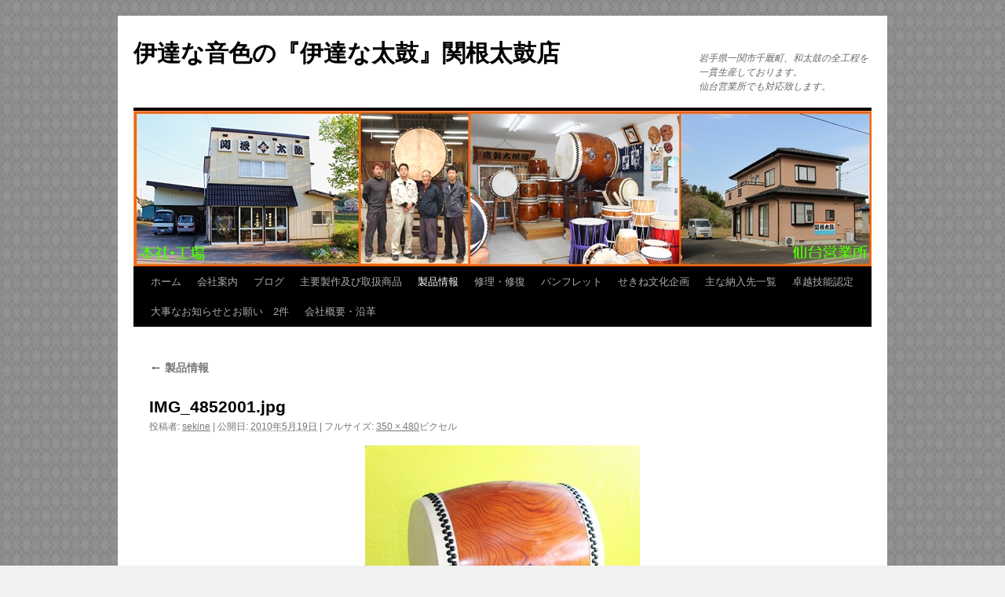

--- FILE ---
content_type: text/html; charset=UTF-8
request_url: https://sekinetaiko.com/product/img_4852001-jpg
body_size: 11665
content:
<!DOCTYPE html>
<html dir="ltr" lang="ja" prefix="og: https://ogp.me/ns#">
<head>
<meta charset="UTF-8" />

<link rel="profile" href="https://gmpg.org/xfn/11" />
<link rel="stylesheet" type="text/css" media="all" href="https://sekinetaiko.com/wp-content/themes/twentyten/style.css?ver=20250415" />
<link rel="pingback" href="https://sekinetaiko.com/xmlrpc.php">

		<!-- All in One SEO 4.8.6.1 - aioseo.com -->
		<title>IMG_4852001.jpg | 伊達な音色の『伊達な太鼓』関根太鼓店</title>
	<meta name="robots" content="max-image-preview:large" />
	<link rel="canonical" href="https://sekinetaiko.com/product/img_4852001-jpg" />
	<meta name="generator" content="All in One SEO (AIOSEO) 4.8.6.1" />
		<meta property="og:locale" content="ja_JP" />
		<meta property="og:site_name" content="伊達な音色の『伊達な太鼓』関根太鼓店 | 岩手県一関市千厩町、和太鼓の全工程を一貫生産しております。　　　　　　　仙台営業所でも対応致します。" />
		<meta property="og:type" content="article" />
		<meta property="og:title" content="IMG_4852001.jpg | 伊達な音色の『伊達な太鼓』関根太鼓店" />
		<meta property="og:url" content="https://sekinetaiko.com/product/img_4852001-jpg" />
		<meta property="article:published_time" content="2010-05-19T06:12:36+00:00" />
		<meta property="article:modified_time" content="2010-05-19T06:12:36+00:00" />
		<meta property="article:publisher" content="https://facebook.com/sekinetaiko" />
		<meta name="twitter:card" content="summary" />
		<meta name="twitter:title" content="IMG_4852001.jpg | 伊達な音色の『伊達な太鼓』関根太鼓店" />
		<script type="application/ld+json" class="aioseo-schema">
			{"@context":"https:\/\/schema.org","@graph":[{"@type":"BreadcrumbList","@id":"https:\/\/sekinetaiko.com\/product\/img_4852001-jpg#breadcrumblist","itemListElement":[{"@type":"ListItem","@id":"https:\/\/sekinetaiko.com#listItem","position":1,"name":"Home","item":"https:\/\/sekinetaiko.com","nextItem":{"@type":"ListItem","@id":"https:\/\/sekinetaiko.com\/product\/img_4852001-jpg#listItem","name":"IMG_4852001.jpg"}},{"@type":"ListItem","@id":"https:\/\/sekinetaiko.com\/product\/img_4852001-jpg#listItem","position":2,"name":"IMG_4852001.jpg","previousItem":{"@type":"ListItem","@id":"https:\/\/sekinetaiko.com#listItem","name":"Home"}}]},{"@type":"ItemPage","@id":"https:\/\/sekinetaiko.com\/product\/img_4852001-jpg#itempage","url":"https:\/\/sekinetaiko.com\/product\/img_4852001-jpg","name":"IMG_4852001.jpg | \u4f0a\u9054\u306a\u97f3\u8272\u306e\u300e\u4f0a\u9054\u306a\u592a\u9f13\u300f\u95a2\u6839\u592a\u9f13\u5e97","inLanguage":"ja","isPartOf":{"@id":"https:\/\/sekinetaiko.com\/#website"},"breadcrumb":{"@id":"https:\/\/sekinetaiko.com\/product\/img_4852001-jpg#breadcrumblist"},"author":{"@id":"https:\/\/sekinetaiko.com\/archives\/author\/sekine#author"},"creator":{"@id":"https:\/\/sekinetaiko.com\/archives\/author\/sekine#author"},"datePublished":"2010-05-19T15:12:36+09:00","dateModified":"2010-05-19T15:12:36+09:00"},{"@type":"Organization","@id":"https:\/\/sekinetaiko.com\/#organization","name":"\u95a2\u6839\u592a\u9f13\u5e97","description":"\u5ca9\u624b\u770c\u4e00\u95a2\u5e02\u5343\u53a9\u753a\u3001\u548c\u592a\u9f13\u306e\u5168\u5de5\u7a0b\u3092\u4e00\u8cab\u751f\u7523\u3057\u3066\u304a\u308a\u307e\u3059\u3002\u3000\u3000\u3000\u3000\u3000\u3000\u3000\u4ed9\u53f0\u55b6\u696d\u6240\u3067\u3082\u5bfe\u5fdc\u81f4\u3057\u307e\u3059\u3002","url":"https:\/\/sekinetaiko.com\/","telephone":"+81191562220","sameAs":["https:\/\/facebook.com\/sekinetaiko"]},{"@type":"Person","@id":"https:\/\/sekinetaiko.com\/archives\/author\/sekine#author","url":"https:\/\/sekinetaiko.com\/archives\/author\/sekine","name":"sekine","image":{"@type":"ImageObject","@id":"https:\/\/sekinetaiko.com\/product\/img_4852001-jpg#authorImage","url":"https:\/\/secure.gravatar.com\/avatar\/488fbc06b55e1e8dc065278056c05a44?s=96&d=mm&r=g","width":96,"height":96,"caption":"sekine"}},{"@type":"WebSite","@id":"https:\/\/sekinetaiko.com\/#website","url":"https:\/\/sekinetaiko.com\/","name":"\u4f0a\u9054\u306a\u97f3\u8272\u306e\u300e\u4f0a\u9054\u306a\u592a\u9f13\u300f\u95a2\u6839\u592a\u9f13\u5e97","description":"\u5ca9\u624b\u770c\u4e00\u95a2\u5e02\u5343\u53a9\u753a\u3001\u548c\u592a\u9f13\u306e\u5168\u5de5\u7a0b\u3092\u4e00\u8cab\u751f\u7523\u3057\u3066\u304a\u308a\u307e\u3059\u3002\u3000\u3000\u3000\u3000\u3000\u3000\u3000\u4ed9\u53f0\u55b6\u696d\u6240\u3067\u3082\u5bfe\u5fdc\u81f4\u3057\u307e\u3059\u3002","inLanguage":"ja","publisher":{"@id":"https:\/\/sekinetaiko.com\/#organization"}}]}
		</script>
		<!-- All in One SEO -->

<link rel="alternate" type="application/rss+xml" title="伊達な音色の『伊達な太鼓』関根太鼓店 &raquo; フィード" href="https://sekinetaiko.com/feed" />
<link rel="alternate" type="application/rss+xml" title="伊達な音色の『伊達な太鼓』関根太鼓店 &raquo; コメントフィード" href="https://sekinetaiko.com/comments/feed" />
<link rel="alternate" type="application/rss+xml" title="伊達な音色の『伊達な太鼓』関根太鼓店 &raquo; IMG_4852001.jpg のコメントのフィード" href="https://sekinetaiko.com/product/img_4852001-jpg/feed" />
		<!-- This site uses the Google Analytics by MonsterInsights plugin v9.11.1 - Using Analytics tracking - https://www.monsterinsights.com/ -->
							<script src="//www.googletagmanager.com/gtag/js?id=G-K83JXYM90L"  data-cfasync="false" data-wpfc-render="false" type="text/javascript" async></script>
			<script data-cfasync="false" data-wpfc-render="false" type="text/javascript">
				var mi_version = '9.11.1';
				var mi_track_user = true;
				var mi_no_track_reason = '';
								var MonsterInsightsDefaultLocations = {"page_location":"https:\/\/sekinetaiko.com\/product\/img_4852001-jpg\/"};
								if ( typeof MonsterInsightsPrivacyGuardFilter === 'function' ) {
					var MonsterInsightsLocations = (typeof MonsterInsightsExcludeQuery === 'object') ? MonsterInsightsPrivacyGuardFilter( MonsterInsightsExcludeQuery ) : MonsterInsightsPrivacyGuardFilter( MonsterInsightsDefaultLocations );
				} else {
					var MonsterInsightsLocations = (typeof MonsterInsightsExcludeQuery === 'object') ? MonsterInsightsExcludeQuery : MonsterInsightsDefaultLocations;
				}

								var disableStrs = [
										'ga-disable-G-K83JXYM90L',
									];

				/* Function to detect opted out users */
				function __gtagTrackerIsOptedOut() {
					for (var index = 0; index < disableStrs.length; index++) {
						if (document.cookie.indexOf(disableStrs[index] + '=true') > -1) {
							return true;
						}
					}

					return false;
				}

				/* Disable tracking if the opt-out cookie exists. */
				if (__gtagTrackerIsOptedOut()) {
					for (var index = 0; index < disableStrs.length; index++) {
						window[disableStrs[index]] = true;
					}
				}

				/* Opt-out function */
				function __gtagTrackerOptout() {
					for (var index = 0; index < disableStrs.length; index++) {
						document.cookie = disableStrs[index] + '=true; expires=Thu, 31 Dec 2099 23:59:59 UTC; path=/';
						window[disableStrs[index]] = true;
					}
				}

				if ('undefined' === typeof gaOptout) {
					function gaOptout() {
						__gtagTrackerOptout();
					}
				}
								window.dataLayer = window.dataLayer || [];

				window.MonsterInsightsDualTracker = {
					helpers: {},
					trackers: {},
				};
				if (mi_track_user) {
					function __gtagDataLayer() {
						dataLayer.push(arguments);
					}

					function __gtagTracker(type, name, parameters) {
						if (!parameters) {
							parameters = {};
						}

						if (parameters.send_to) {
							__gtagDataLayer.apply(null, arguments);
							return;
						}

						if (type === 'event') {
														parameters.send_to = monsterinsights_frontend.v4_id;
							var hookName = name;
							if (typeof parameters['event_category'] !== 'undefined') {
								hookName = parameters['event_category'] + ':' + name;
							}

							if (typeof MonsterInsightsDualTracker.trackers[hookName] !== 'undefined') {
								MonsterInsightsDualTracker.trackers[hookName](parameters);
							} else {
								__gtagDataLayer('event', name, parameters);
							}
							
						} else {
							__gtagDataLayer.apply(null, arguments);
						}
					}

					__gtagTracker('js', new Date());
					__gtagTracker('set', {
						'developer_id.dZGIzZG': true,
											});
					if ( MonsterInsightsLocations.page_location ) {
						__gtagTracker('set', MonsterInsightsLocations);
					}
										__gtagTracker('config', 'G-K83JXYM90L', {"forceSSL":"true"} );
										window.gtag = __gtagTracker;										(function () {
						/* https://developers.google.com/analytics/devguides/collection/analyticsjs/ */
						/* ga and __gaTracker compatibility shim. */
						var noopfn = function () {
							return null;
						};
						var newtracker = function () {
							return new Tracker();
						};
						var Tracker = function () {
							return null;
						};
						var p = Tracker.prototype;
						p.get = noopfn;
						p.set = noopfn;
						p.send = function () {
							var args = Array.prototype.slice.call(arguments);
							args.unshift('send');
							__gaTracker.apply(null, args);
						};
						var __gaTracker = function () {
							var len = arguments.length;
							if (len === 0) {
								return;
							}
							var f = arguments[len - 1];
							if (typeof f !== 'object' || f === null || typeof f.hitCallback !== 'function') {
								if ('send' === arguments[0]) {
									var hitConverted, hitObject = false, action;
									if ('event' === arguments[1]) {
										if ('undefined' !== typeof arguments[3]) {
											hitObject = {
												'eventAction': arguments[3],
												'eventCategory': arguments[2],
												'eventLabel': arguments[4],
												'value': arguments[5] ? arguments[5] : 1,
											}
										}
									}
									if ('pageview' === arguments[1]) {
										if ('undefined' !== typeof arguments[2]) {
											hitObject = {
												'eventAction': 'page_view',
												'page_path': arguments[2],
											}
										}
									}
									if (typeof arguments[2] === 'object') {
										hitObject = arguments[2];
									}
									if (typeof arguments[5] === 'object') {
										Object.assign(hitObject, arguments[5]);
									}
									if ('undefined' !== typeof arguments[1].hitType) {
										hitObject = arguments[1];
										if ('pageview' === hitObject.hitType) {
											hitObject.eventAction = 'page_view';
										}
									}
									if (hitObject) {
										action = 'timing' === arguments[1].hitType ? 'timing_complete' : hitObject.eventAction;
										hitConverted = mapArgs(hitObject);
										__gtagTracker('event', action, hitConverted);
									}
								}
								return;
							}

							function mapArgs(args) {
								var arg, hit = {};
								var gaMap = {
									'eventCategory': 'event_category',
									'eventAction': 'event_action',
									'eventLabel': 'event_label',
									'eventValue': 'event_value',
									'nonInteraction': 'non_interaction',
									'timingCategory': 'event_category',
									'timingVar': 'name',
									'timingValue': 'value',
									'timingLabel': 'event_label',
									'page': 'page_path',
									'location': 'page_location',
									'title': 'page_title',
									'referrer' : 'page_referrer',
								};
								for (arg in args) {
																		if (!(!args.hasOwnProperty(arg) || !gaMap.hasOwnProperty(arg))) {
										hit[gaMap[arg]] = args[arg];
									} else {
										hit[arg] = args[arg];
									}
								}
								return hit;
							}

							try {
								f.hitCallback();
							} catch (ex) {
							}
						};
						__gaTracker.create = newtracker;
						__gaTracker.getByName = newtracker;
						__gaTracker.getAll = function () {
							return [];
						};
						__gaTracker.remove = noopfn;
						__gaTracker.loaded = true;
						window['__gaTracker'] = __gaTracker;
					})();
									} else {
										console.log("");
					(function () {
						function __gtagTracker() {
							return null;
						}

						window['__gtagTracker'] = __gtagTracker;
						window['gtag'] = __gtagTracker;
					})();
									}
			</script>
							<!-- / Google Analytics by MonsterInsights -->
		<script type="text/javascript">
/* <![CDATA[ */
window._wpemojiSettings = {"baseUrl":"https:\/\/s.w.org\/images\/core\/emoji\/14.0.0\/72x72\/","ext":".png","svgUrl":"https:\/\/s.w.org\/images\/core\/emoji\/14.0.0\/svg\/","svgExt":".svg","source":{"concatemoji":"https:\/\/sekinetaiko.com\/wp-includes\/js\/wp-emoji-release.min.js?ver=6.4.7"}};
/*! This file is auto-generated */
!function(i,n){var o,s,e;function c(e){try{var t={supportTests:e,timestamp:(new Date).valueOf()};sessionStorage.setItem(o,JSON.stringify(t))}catch(e){}}function p(e,t,n){e.clearRect(0,0,e.canvas.width,e.canvas.height),e.fillText(t,0,0);var t=new Uint32Array(e.getImageData(0,0,e.canvas.width,e.canvas.height).data),r=(e.clearRect(0,0,e.canvas.width,e.canvas.height),e.fillText(n,0,0),new Uint32Array(e.getImageData(0,0,e.canvas.width,e.canvas.height).data));return t.every(function(e,t){return e===r[t]})}function u(e,t,n){switch(t){case"flag":return n(e,"\ud83c\udff3\ufe0f\u200d\u26a7\ufe0f","\ud83c\udff3\ufe0f\u200b\u26a7\ufe0f")?!1:!n(e,"\ud83c\uddfa\ud83c\uddf3","\ud83c\uddfa\u200b\ud83c\uddf3")&&!n(e,"\ud83c\udff4\udb40\udc67\udb40\udc62\udb40\udc65\udb40\udc6e\udb40\udc67\udb40\udc7f","\ud83c\udff4\u200b\udb40\udc67\u200b\udb40\udc62\u200b\udb40\udc65\u200b\udb40\udc6e\u200b\udb40\udc67\u200b\udb40\udc7f");case"emoji":return!n(e,"\ud83e\udef1\ud83c\udffb\u200d\ud83e\udef2\ud83c\udfff","\ud83e\udef1\ud83c\udffb\u200b\ud83e\udef2\ud83c\udfff")}return!1}function f(e,t,n){var r="undefined"!=typeof WorkerGlobalScope&&self instanceof WorkerGlobalScope?new OffscreenCanvas(300,150):i.createElement("canvas"),a=r.getContext("2d",{willReadFrequently:!0}),o=(a.textBaseline="top",a.font="600 32px Arial",{});return e.forEach(function(e){o[e]=t(a,e,n)}),o}function t(e){var t=i.createElement("script");t.src=e,t.defer=!0,i.head.appendChild(t)}"undefined"!=typeof Promise&&(o="wpEmojiSettingsSupports",s=["flag","emoji"],n.supports={everything:!0,everythingExceptFlag:!0},e=new Promise(function(e){i.addEventListener("DOMContentLoaded",e,{once:!0})}),new Promise(function(t){var n=function(){try{var e=JSON.parse(sessionStorage.getItem(o));if("object"==typeof e&&"number"==typeof e.timestamp&&(new Date).valueOf()<e.timestamp+604800&&"object"==typeof e.supportTests)return e.supportTests}catch(e){}return null}();if(!n){if("undefined"!=typeof Worker&&"undefined"!=typeof OffscreenCanvas&&"undefined"!=typeof URL&&URL.createObjectURL&&"undefined"!=typeof Blob)try{var e="postMessage("+f.toString()+"("+[JSON.stringify(s),u.toString(),p.toString()].join(",")+"));",r=new Blob([e],{type:"text/javascript"}),a=new Worker(URL.createObjectURL(r),{name:"wpTestEmojiSupports"});return void(a.onmessage=function(e){c(n=e.data),a.terminate(),t(n)})}catch(e){}c(n=f(s,u,p))}t(n)}).then(function(e){for(var t in e)n.supports[t]=e[t],n.supports.everything=n.supports.everything&&n.supports[t],"flag"!==t&&(n.supports.everythingExceptFlag=n.supports.everythingExceptFlag&&n.supports[t]);n.supports.everythingExceptFlag=n.supports.everythingExceptFlag&&!n.supports.flag,n.DOMReady=!1,n.readyCallback=function(){n.DOMReady=!0}}).then(function(){return e}).then(function(){var e;n.supports.everything||(n.readyCallback(),(e=n.source||{}).concatemoji?t(e.concatemoji):e.wpemoji&&e.twemoji&&(t(e.twemoji),t(e.wpemoji)))}))}((window,document),window._wpemojiSettings);
/* ]]> */
</script>
<style id='wp-emoji-styles-inline-css' type='text/css'>

	img.wp-smiley, img.emoji {
		display: inline !important;
		border: none !important;
		box-shadow: none !important;
		height: 1em !important;
		width: 1em !important;
		margin: 0 0.07em !important;
		vertical-align: -0.1em !important;
		background: none !important;
		padding: 0 !important;
	}
</style>
<link rel='stylesheet' id='wp-block-library-css' href='https://sekinetaiko.com/wp-includes/css/dist/block-library/style.min.css?ver=6.4.7' type='text/css' media='all' />
<style id='wp-block-library-theme-inline-css' type='text/css'>
.wp-block-audio figcaption{color:#555;font-size:13px;text-align:center}.is-dark-theme .wp-block-audio figcaption{color:hsla(0,0%,100%,.65)}.wp-block-audio{margin:0 0 1em}.wp-block-code{border:1px solid #ccc;border-radius:4px;font-family:Menlo,Consolas,monaco,monospace;padding:.8em 1em}.wp-block-embed figcaption{color:#555;font-size:13px;text-align:center}.is-dark-theme .wp-block-embed figcaption{color:hsla(0,0%,100%,.65)}.wp-block-embed{margin:0 0 1em}.blocks-gallery-caption{color:#555;font-size:13px;text-align:center}.is-dark-theme .blocks-gallery-caption{color:hsla(0,0%,100%,.65)}.wp-block-image figcaption{color:#555;font-size:13px;text-align:center}.is-dark-theme .wp-block-image figcaption{color:hsla(0,0%,100%,.65)}.wp-block-image{margin:0 0 1em}.wp-block-pullquote{border-bottom:4px solid;border-top:4px solid;color:currentColor;margin-bottom:1.75em}.wp-block-pullquote cite,.wp-block-pullquote footer,.wp-block-pullquote__citation{color:currentColor;font-size:.8125em;font-style:normal;text-transform:uppercase}.wp-block-quote{border-left:.25em solid;margin:0 0 1.75em;padding-left:1em}.wp-block-quote cite,.wp-block-quote footer{color:currentColor;font-size:.8125em;font-style:normal;position:relative}.wp-block-quote.has-text-align-right{border-left:none;border-right:.25em solid;padding-left:0;padding-right:1em}.wp-block-quote.has-text-align-center{border:none;padding-left:0}.wp-block-quote.is-large,.wp-block-quote.is-style-large,.wp-block-quote.is-style-plain{border:none}.wp-block-search .wp-block-search__label{font-weight:700}.wp-block-search__button{border:1px solid #ccc;padding:.375em .625em}:where(.wp-block-group.has-background){padding:1.25em 2.375em}.wp-block-separator.has-css-opacity{opacity:.4}.wp-block-separator{border:none;border-bottom:2px solid;margin-left:auto;margin-right:auto}.wp-block-separator.has-alpha-channel-opacity{opacity:1}.wp-block-separator:not(.is-style-wide):not(.is-style-dots){width:100px}.wp-block-separator.has-background:not(.is-style-dots){border-bottom:none;height:1px}.wp-block-separator.has-background:not(.is-style-wide):not(.is-style-dots){height:2px}.wp-block-table{margin:0 0 1em}.wp-block-table td,.wp-block-table th{word-break:normal}.wp-block-table figcaption{color:#555;font-size:13px;text-align:center}.is-dark-theme .wp-block-table figcaption{color:hsla(0,0%,100%,.65)}.wp-block-video figcaption{color:#555;font-size:13px;text-align:center}.is-dark-theme .wp-block-video figcaption{color:hsla(0,0%,100%,.65)}.wp-block-video{margin:0 0 1em}.wp-block-template-part.has-background{margin-bottom:0;margin-top:0;padding:1.25em 2.375em}
</style>
<style id='classic-theme-styles-inline-css' type='text/css'>
/*! This file is auto-generated */
.wp-block-button__link{color:#fff;background-color:#32373c;border-radius:9999px;box-shadow:none;text-decoration:none;padding:calc(.667em + 2px) calc(1.333em + 2px);font-size:1.125em}.wp-block-file__button{background:#32373c;color:#fff;text-decoration:none}
</style>
<style id='global-styles-inline-css' type='text/css'>
body{--wp--preset--color--black: #000;--wp--preset--color--cyan-bluish-gray: #abb8c3;--wp--preset--color--white: #fff;--wp--preset--color--pale-pink: #f78da7;--wp--preset--color--vivid-red: #cf2e2e;--wp--preset--color--luminous-vivid-orange: #ff6900;--wp--preset--color--luminous-vivid-amber: #fcb900;--wp--preset--color--light-green-cyan: #7bdcb5;--wp--preset--color--vivid-green-cyan: #00d084;--wp--preset--color--pale-cyan-blue: #8ed1fc;--wp--preset--color--vivid-cyan-blue: #0693e3;--wp--preset--color--vivid-purple: #9b51e0;--wp--preset--color--blue: #0066cc;--wp--preset--color--medium-gray: #666;--wp--preset--color--light-gray: #f1f1f1;--wp--preset--gradient--vivid-cyan-blue-to-vivid-purple: linear-gradient(135deg,rgba(6,147,227,1) 0%,rgb(155,81,224) 100%);--wp--preset--gradient--light-green-cyan-to-vivid-green-cyan: linear-gradient(135deg,rgb(122,220,180) 0%,rgb(0,208,130) 100%);--wp--preset--gradient--luminous-vivid-amber-to-luminous-vivid-orange: linear-gradient(135deg,rgba(252,185,0,1) 0%,rgba(255,105,0,1) 100%);--wp--preset--gradient--luminous-vivid-orange-to-vivid-red: linear-gradient(135deg,rgba(255,105,0,1) 0%,rgb(207,46,46) 100%);--wp--preset--gradient--very-light-gray-to-cyan-bluish-gray: linear-gradient(135deg,rgb(238,238,238) 0%,rgb(169,184,195) 100%);--wp--preset--gradient--cool-to-warm-spectrum: linear-gradient(135deg,rgb(74,234,220) 0%,rgb(151,120,209) 20%,rgb(207,42,186) 40%,rgb(238,44,130) 60%,rgb(251,105,98) 80%,rgb(254,248,76) 100%);--wp--preset--gradient--blush-light-purple: linear-gradient(135deg,rgb(255,206,236) 0%,rgb(152,150,240) 100%);--wp--preset--gradient--blush-bordeaux: linear-gradient(135deg,rgb(254,205,165) 0%,rgb(254,45,45) 50%,rgb(107,0,62) 100%);--wp--preset--gradient--luminous-dusk: linear-gradient(135deg,rgb(255,203,112) 0%,rgb(199,81,192) 50%,rgb(65,88,208) 100%);--wp--preset--gradient--pale-ocean: linear-gradient(135deg,rgb(255,245,203) 0%,rgb(182,227,212) 50%,rgb(51,167,181) 100%);--wp--preset--gradient--electric-grass: linear-gradient(135deg,rgb(202,248,128) 0%,rgb(113,206,126) 100%);--wp--preset--gradient--midnight: linear-gradient(135deg,rgb(2,3,129) 0%,rgb(40,116,252) 100%);--wp--preset--font-size--small: 13px;--wp--preset--font-size--medium: 20px;--wp--preset--font-size--large: 36px;--wp--preset--font-size--x-large: 42px;--wp--preset--spacing--20: 0.44rem;--wp--preset--spacing--30: 0.67rem;--wp--preset--spacing--40: 1rem;--wp--preset--spacing--50: 1.5rem;--wp--preset--spacing--60: 2.25rem;--wp--preset--spacing--70: 3.38rem;--wp--preset--spacing--80: 5.06rem;--wp--preset--shadow--natural: 6px 6px 9px rgba(0, 0, 0, 0.2);--wp--preset--shadow--deep: 12px 12px 50px rgba(0, 0, 0, 0.4);--wp--preset--shadow--sharp: 6px 6px 0px rgba(0, 0, 0, 0.2);--wp--preset--shadow--outlined: 6px 6px 0px -3px rgba(255, 255, 255, 1), 6px 6px rgba(0, 0, 0, 1);--wp--preset--shadow--crisp: 6px 6px 0px rgba(0, 0, 0, 1);}:where(.is-layout-flex){gap: 0.5em;}:where(.is-layout-grid){gap: 0.5em;}body .is-layout-flow > .alignleft{float: left;margin-inline-start: 0;margin-inline-end: 2em;}body .is-layout-flow > .alignright{float: right;margin-inline-start: 2em;margin-inline-end: 0;}body .is-layout-flow > .aligncenter{margin-left: auto !important;margin-right: auto !important;}body .is-layout-constrained > .alignleft{float: left;margin-inline-start: 0;margin-inline-end: 2em;}body .is-layout-constrained > .alignright{float: right;margin-inline-start: 2em;margin-inline-end: 0;}body .is-layout-constrained > .aligncenter{margin-left: auto !important;margin-right: auto !important;}body .is-layout-constrained > :where(:not(.alignleft):not(.alignright):not(.alignfull)){max-width: var(--wp--style--global--content-size);margin-left: auto !important;margin-right: auto !important;}body .is-layout-constrained > .alignwide{max-width: var(--wp--style--global--wide-size);}body .is-layout-flex{display: flex;}body .is-layout-flex{flex-wrap: wrap;align-items: center;}body .is-layout-flex > *{margin: 0;}body .is-layout-grid{display: grid;}body .is-layout-grid > *{margin: 0;}:where(.wp-block-columns.is-layout-flex){gap: 2em;}:where(.wp-block-columns.is-layout-grid){gap: 2em;}:where(.wp-block-post-template.is-layout-flex){gap: 1.25em;}:where(.wp-block-post-template.is-layout-grid){gap: 1.25em;}.has-black-color{color: var(--wp--preset--color--black) !important;}.has-cyan-bluish-gray-color{color: var(--wp--preset--color--cyan-bluish-gray) !important;}.has-white-color{color: var(--wp--preset--color--white) !important;}.has-pale-pink-color{color: var(--wp--preset--color--pale-pink) !important;}.has-vivid-red-color{color: var(--wp--preset--color--vivid-red) !important;}.has-luminous-vivid-orange-color{color: var(--wp--preset--color--luminous-vivid-orange) !important;}.has-luminous-vivid-amber-color{color: var(--wp--preset--color--luminous-vivid-amber) !important;}.has-light-green-cyan-color{color: var(--wp--preset--color--light-green-cyan) !important;}.has-vivid-green-cyan-color{color: var(--wp--preset--color--vivid-green-cyan) !important;}.has-pale-cyan-blue-color{color: var(--wp--preset--color--pale-cyan-blue) !important;}.has-vivid-cyan-blue-color{color: var(--wp--preset--color--vivid-cyan-blue) !important;}.has-vivid-purple-color{color: var(--wp--preset--color--vivid-purple) !important;}.has-black-background-color{background-color: var(--wp--preset--color--black) !important;}.has-cyan-bluish-gray-background-color{background-color: var(--wp--preset--color--cyan-bluish-gray) !important;}.has-white-background-color{background-color: var(--wp--preset--color--white) !important;}.has-pale-pink-background-color{background-color: var(--wp--preset--color--pale-pink) !important;}.has-vivid-red-background-color{background-color: var(--wp--preset--color--vivid-red) !important;}.has-luminous-vivid-orange-background-color{background-color: var(--wp--preset--color--luminous-vivid-orange) !important;}.has-luminous-vivid-amber-background-color{background-color: var(--wp--preset--color--luminous-vivid-amber) !important;}.has-light-green-cyan-background-color{background-color: var(--wp--preset--color--light-green-cyan) !important;}.has-vivid-green-cyan-background-color{background-color: var(--wp--preset--color--vivid-green-cyan) !important;}.has-pale-cyan-blue-background-color{background-color: var(--wp--preset--color--pale-cyan-blue) !important;}.has-vivid-cyan-blue-background-color{background-color: var(--wp--preset--color--vivid-cyan-blue) !important;}.has-vivid-purple-background-color{background-color: var(--wp--preset--color--vivid-purple) !important;}.has-black-border-color{border-color: var(--wp--preset--color--black) !important;}.has-cyan-bluish-gray-border-color{border-color: var(--wp--preset--color--cyan-bluish-gray) !important;}.has-white-border-color{border-color: var(--wp--preset--color--white) !important;}.has-pale-pink-border-color{border-color: var(--wp--preset--color--pale-pink) !important;}.has-vivid-red-border-color{border-color: var(--wp--preset--color--vivid-red) !important;}.has-luminous-vivid-orange-border-color{border-color: var(--wp--preset--color--luminous-vivid-orange) !important;}.has-luminous-vivid-amber-border-color{border-color: var(--wp--preset--color--luminous-vivid-amber) !important;}.has-light-green-cyan-border-color{border-color: var(--wp--preset--color--light-green-cyan) !important;}.has-vivid-green-cyan-border-color{border-color: var(--wp--preset--color--vivid-green-cyan) !important;}.has-pale-cyan-blue-border-color{border-color: var(--wp--preset--color--pale-cyan-blue) !important;}.has-vivid-cyan-blue-border-color{border-color: var(--wp--preset--color--vivid-cyan-blue) !important;}.has-vivid-purple-border-color{border-color: var(--wp--preset--color--vivid-purple) !important;}.has-vivid-cyan-blue-to-vivid-purple-gradient-background{background: var(--wp--preset--gradient--vivid-cyan-blue-to-vivid-purple) !important;}.has-light-green-cyan-to-vivid-green-cyan-gradient-background{background: var(--wp--preset--gradient--light-green-cyan-to-vivid-green-cyan) !important;}.has-luminous-vivid-amber-to-luminous-vivid-orange-gradient-background{background: var(--wp--preset--gradient--luminous-vivid-amber-to-luminous-vivid-orange) !important;}.has-luminous-vivid-orange-to-vivid-red-gradient-background{background: var(--wp--preset--gradient--luminous-vivid-orange-to-vivid-red) !important;}.has-very-light-gray-to-cyan-bluish-gray-gradient-background{background: var(--wp--preset--gradient--very-light-gray-to-cyan-bluish-gray) !important;}.has-cool-to-warm-spectrum-gradient-background{background: var(--wp--preset--gradient--cool-to-warm-spectrum) !important;}.has-blush-light-purple-gradient-background{background: var(--wp--preset--gradient--blush-light-purple) !important;}.has-blush-bordeaux-gradient-background{background: var(--wp--preset--gradient--blush-bordeaux) !important;}.has-luminous-dusk-gradient-background{background: var(--wp--preset--gradient--luminous-dusk) !important;}.has-pale-ocean-gradient-background{background: var(--wp--preset--gradient--pale-ocean) !important;}.has-electric-grass-gradient-background{background: var(--wp--preset--gradient--electric-grass) !important;}.has-midnight-gradient-background{background: var(--wp--preset--gradient--midnight) !important;}.has-small-font-size{font-size: var(--wp--preset--font-size--small) !important;}.has-medium-font-size{font-size: var(--wp--preset--font-size--medium) !important;}.has-large-font-size{font-size: var(--wp--preset--font-size--large) !important;}.has-x-large-font-size{font-size: var(--wp--preset--font-size--x-large) !important;}
.wp-block-navigation a:where(:not(.wp-element-button)){color: inherit;}
:where(.wp-block-post-template.is-layout-flex){gap: 1.25em;}:where(.wp-block-post-template.is-layout-grid){gap: 1.25em;}
:where(.wp-block-columns.is-layout-flex){gap: 2em;}:where(.wp-block-columns.is-layout-grid){gap: 2em;}
.wp-block-pullquote{font-size: 1.5em;line-height: 1.6;}
</style>
<link rel='stylesheet' id='contact-form-7-css' href='https://sekinetaiko.com/wp-content/plugins/contact-form-7/includes/css/styles.css?ver=5.9.8' type='text/css' media='all' />
<link rel='stylesheet' id='twentyten-block-style-css' href='https://sekinetaiko.com/wp-content/themes/twentyten/blocks.css?ver=20250220' type='text/css' media='all' />
<script type="text/javascript" src="https://ajax.googleapis.com/ajax/libs/prototype/1.7.1.0/prototype.js?ver=1.7.1" id="prototype-js"></script>
<script type="text/javascript" src="https://ajax.googleapis.com/ajax/libs/scriptaculous/1.9.0/scriptaculous.js?ver=1.9.0" id="scriptaculous-root-js"></script>
<script type="text/javascript" src="https://ajax.googleapis.com/ajax/libs/scriptaculous/1.9.0/effects.js?ver=1.9.0" id="scriptaculous-effects-js"></script>
<script type="text/javascript" src="https://sekinetaiko.com/wp-content/plugins/lightbox-2/lightbox.js?ver=1.8" id="lightbox-js"></script>
<script type="text/javascript" src="https://sekinetaiko.com/wp-content/plugins/google-analytics-for-wordpress/assets/js/frontend-gtag.min.js?ver=9.11.1" id="monsterinsights-frontend-script-js" async="async" data-wp-strategy="async"></script>
<script data-cfasync="false" data-wpfc-render="false" type="text/javascript" id='monsterinsights-frontend-script-js-extra'>/* <![CDATA[ */
var monsterinsights_frontend = {"js_events_tracking":"true","download_extensions":"doc,pdf,ppt,zip,xls,docx,pptx,xlsx","inbound_paths":"[]","home_url":"https:\/\/sekinetaiko.com","hash_tracking":"false","v4_id":"G-K83JXYM90L"};/* ]]> */
</script>
<link rel="https://api.w.org/" href="https://sekinetaiko.com/wp-json/" /><link rel="alternate" type="application/json" href="https://sekinetaiko.com/wp-json/wp/v2/media/74" /><link rel="EditURI" type="application/rsd+xml" title="RSD" href="https://sekinetaiko.com/xmlrpc.php?rsd" />
<meta name="generator" content="WordPress 6.4.7" />
<link rel='shortlink' href='https://sekinetaiko.com/?p=74' />
<link rel="alternate" type="application/json+oembed" href="https://sekinetaiko.com/wp-json/oembed/1.0/embed?url=https%3A%2F%2Fsekinetaiko.com%2Fproduct%2Fimg_4852001-jpg" />
<link rel="alternate" type="text/xml+oembed" href="https://sekinetaiko.com/wp-json/oembed/1.0/embed?url=https%3A%2F%2Fsekinetaiko.com%2Fproduct%2Fimg_4852001-jpg&#038;format=xml" />
<script>
jQuery(document).ready(function(){
jQuery("html").attr("xmlns:og","http://opengraphprotocol.org/schema/");
});
</script>
			<meta property="og:type" content="blog" />
		<meta property="og:site_name" content="伊達な音色の『伊達な太鼓』関根太鼓店" />
		<meta property='og:url' content="https://sekinetaiko.com" />
			
	<!-- begin lightbox scripts -->
	<script type="text/javascript">
    //<![CDATA[
    document.write('<link rel="stylesheet" href="https://sekinetaiko.com/wp-content/plugins/lightbox-2/Themes/Black/lightbox.css" type="text/css" media="screen" />');
    //]]>
    </script>
	<!-- end lightbox scripts -->
<style type="text/css" id="custom-background-css">
body.custom-background { background-image: url("https://sekinetaiko.com/wp-content/uploads/2011/06/check0022.jpg"); background-position: center top; background-size: auto; background-repeat: repeat; background-attachment: fixed; }
</style>
	</head>

<body class="attachment attachment-template-default attachmentid-74 attachment-jpeg custom-background">
<div id="wrapper" class="hfeed">
		<a href="#content" class="screen-reader-text skip-link">コンテンツへスキップ</a>
	<div id="header">
		<div id="masthead">
			<div id="branding" role="banner">
								<div id="site-title">
					<span>
											<a href="https://sekinetaiko.com/" rel="home" >伊達な音色の『伊達な太鼓』関根太鼓店</a>
					</span>
				</div>
				<div id="site-description">岩手県一関市千厩町、和太鼓の全工程を一貫生産しております。　　　　　　　仙台営業所でも対応致します。</div>

				<img src="https://sekinetaiko.com/wp-content/uploads/2020/05/0d40a5e4.png" width="940" height="198" alt="伊達な音色の『伊達な太鼓』関根太鼓店" srcset="https://sekinetaiko.com/wp-content/uploads/2020/05/0d40a5e4.png 940w, https://sekinetaiko.com/wp-content/uploads/2020/05/0d40a5e4-300x63.png 300w, https://sekinetaiko.com/wp-content/uploads/2020/05/0d40a5e4-768x162.png 768w" sizes="(max-width: 940px) 100vw, 940px" decoding="async" fetchpriority="high" />			</div><!-- #branding -->

			<div id="access" role="navigation">
				<div class="menu"><ul>
<li ><a href="https://sekinetaiko.com/">ホーム</a></li><li class="page_item page-item-2668"><a href="https://sekinetaiko.com/%e4%bc%81%e6%a5%ad%e6%a1%88%e5%86%85">会社案内</a></li>
<li class="page_item page-item-25"><a href="https://sekinetaiko.com/blog">ブログ</a></li>
<li class="page_item page-item-42 page_item_has_children"><a href="https://sekinetaiko.com/page-links-to">主要製作及び取扱商品</a>
<ul class='children'>
	<li class="page_item page-item-1584"><a href="https://sekinetaiko.com/page-links-to/%e4%b8%80%e8%88%ac%e3%82%b3%e3%83%9f%e3%83%a5%e3%83%8b%e3%83%86%e3%82%a3%e3%83%bc%e5%8a%a9%e6%88%90%e4%ba%8b%e6%a5%ad%e3%81%ab%e3%81%a4%e3%81%84%e3%81%a6">一般コミュニティー助成事業(宝くじ助成)について</a></li>
</ul>
</li>
<li class="page_item page-item-116 page_item_has_children current_page_ancestor current_page_parent"><a href="https://sekinetaiko.com/product">製品情報</a>
<ul class='children'>
	<li class="page_item page-item-1069"><a href="https://sekinetaiko.com/product/%e5%ae%ae%e5%a4%aa%e9%bc%93">宮太鼓（長胴太鼓）</a></li>
	<li class="page_item page-item-1047"><a href="https://sekinetaiko.com/product/%e6%a1%b6%e8%83%b4%e5%a4%aa%e9%bc%93%ef%bc%88%e5%8d%97%e9%83%a8%e7%a5%9e%e6%a5%bd%e3%80%81%e6%97%a9%e6%b1%a0%e5%b3%b0%e7%a5%9e%e6%a5%bd%e3%80%81%e9%81%a0%e9%87%8e%e7%b3%bb%e7%8d%85%e5%ad%90%e8%b8%8a">桶胴太鼓（南部神楽、早池峰神楽、遠野系獅子踊など）</a></li>
	<li class="page_item page-item-1053"><a href="https://sekinetaiko.com/product/%e6%a1%b6%e8%83%b4%e5%a4%aa%e9%bc%93%ef%bc%88%e9%ac%bc%e5%89%a3%e8%88%9e%e3%80%81%e3%81%95%e3%82%93%e3%81%95%e8%b8%8a%e3%81%aa%e3%81%a9%ef%bc%89">桶胴太鼓（鬼剣舞、さんさ踊など）</a></li>
	<li class="page_item page-item-1061"><a href="https://sekinetaiko.com/product/%e9%b9%bf%e8%b8%8a%e7%b3%bb%ef%bc%88%e9%b9%bf%e8%b8%8a%e3%80%81%e7%8d%85%e5%ad%90%e8%ba%8d%e3%80%81%e9%b9%bf%e8%ba%8d%e3%80%81%e9%b9%bf%e5%ad%90%e8%b8%8a%e3%80%81%e5%85%ab%e3%83%84%e9%b9%bf%e8%b8%8a">鹿踊系（鹿踊、獅子躍、鹿躍、鹿子踊、八ツ鹿踊など）</a></li>
	<li class="page_item page-item-1085"><a href="https://sekinetaiko.com/product/%e6%8b%85%e3%81%8e%e6%a1%b6%e8%83%b4%e5%a4%aa%e9%bc%93%ef%bc%88%e4%b8%8b%e5%b1%b1%e5%9e%8b%e3%81%aa%e3%81%a9%ef%bc%89">担ぎ桶胴太鼓（下山型など）</a></li>
	<li class="page_item page-item-1088"><a href="https://sekinetaiko.com/product/%e7%b7%a0%e5%b0%8f%e5%a4%aa%e9%bc%93">締小太鼓（附締太鼓含む）</a></li>
	<li class="page_item page-item-1200"><a href="https://sekinetaiko.com/product/%e5%8d%97%e9%83%a8%e7%a5%9e%e6%a5%bd%e7%94%a8%e6%89%87%e5%ad%90%e3%80%81%e9%a0%ad%e9%87%87%e3%81%a8%e3%81%86%e3%81%96%e3%81%84">南部神楽用扇子、頭采(とうざい)</a></li>
	<li class="page_item page-item-1217"><a href="https://sekinetaiko.com/product/%e5%b9%9f%e6%97%97%e3%81%ae%e3%81%bc%e3%82%8a%e3%81%af%e3%81%9f%e4%bb%96">幟旗(のぼりはた)他</a></li>
	<li class="page_item page-item-3461"><a href="https://sekinetaiko.com/product/%e5%a4%aa%e9%bc%93%e5%8f%b0">太鼓台</a></li>
</ul>
</li>
<li class="page_item page-item-1164"><a href="https://sekinetaiko.com/repair">修理・修復</a></li>
<li class="page_item page-item-2095"><a href="https://sekinetaiko.com/%e3%83%91%e3%83%b3%e3%83%95%e3%83%ac%e3%83%83%e3%83%88">パンフレット</a></li>
<li class="page_item page-item-45"><a href="https://sekinetaiko.com/cultural-project">せきね文化企画</a></li>
<li class="page_item page-item-3472"><a href="https://sekinetaiko.com/%e4%b8%bb%e3%81%aa%e7%b4%8d%e5%85%a5%e5%85%88%e4%b8%80%e8%a6%a7">主な納入先一覧</a></li>
<li class="page_item page-item-2721"><a href="https://sekinetaiko.com/%e5%8d%93%e8%b6%8a%e6%8a%80%e8%83%bd%e8%aa%8d%e5%ae%9a">卓越技能認定</a></li>
<li class="page_item page-item-1399"><a href="https://sekinetaiko.com/%e3%81%8a%e7%9f%a5%e3%82%89%e3%81%9b">大事なお知らせとお願い　2件</a></li>
<li class="page_item page-item-3117"><a href="https://sekinetaiko.com/%e4%bc%9a%e7%a4%be%e6%a6%82%e8%a6%81%e3%83%bb%e6%b2%bf%e9%9d%a9">会社概要・沿革</a></li>
</ul></div>
			</div><!-- #access -->
		</div><!-- #masthead -->
	</div><!-- #header -->

	<div id="main">

		<div id="container" class="single-attachment">
			<div id="content" role="main">

			

									<p class="page-title"><a href="https://sekinetaiko.com/product" title="製品情報 へ移動" rel="gallery">
						<span class="meta-nav">&larr;</span> 製品情報					</a></p>
				
					<div id="post-74" class="post-74 attachment type-attachment status-inherit hentry">
					<h2 class="entry-title">IMG_4852001.jpg</h2>

					<div class="entry-meta">
						<span class="meta-prep meta-prep-author">投稿者:</span> <span class="author vcard"><a class="url fn n" href="https://sekinetaiko.com/archives/author/sekine" title="sekine の投稿をすべて表示" rel="author">sekine</a></span>							<span class="meta-sep">|</span>
							<span class="meta-prep meta-prep-entry-date">公開日:</span> <span class="entry-date"><abbr class="published" title="3:12 PM">2010年5月19日</abbr></span> <span class="meta-sep">|</span> フルサイズ: <a href="https://sekinetaiko.com/wp-content/uploads/2010/05/IMG_4852001.jpg" title="フルサイズ画像へのリンク">350 &times; 480</a>ピクセル													</div><!-- .entry-meta -->

						<div class="entry-content">
						<div class="entry-attachment">
								<p class="attachment"><a href="https://sekinetaiko.com/product/img_4852001_thumb-jpg" title="IMG_4852001.jpg" rel="attachment">
							<img width="350" height="480" src="https://sekinetaiko.com/wp-content/uploads/2010/05/IMG_4852001.jpg" class="attachment-900x900 size-900x900" alt="" decoding="async" srcset="https://sekinetaiko.com/wp-content/uploads/2010/05/IMG_4852001.jpg 350w, https://sekinetaiko.com/wp-content/uploads/2010/05/IMG_4852001-218x300.jpg 218w" sizes="(max-width: 350px) 100vw, 350px" />							</a></p>

							<div id="nav-below" class="navigation">
							<div class="nav-previous"><a href='https://sekinetaiko.com/product/004_thumb-jpg'>004_thumb.jpg</a></div>
							<div class="nav-next"><a href='https://sekinetaiko.com/product/img_4852001_thumb-jpg'>IMG_4852001_thumb.jpg</a></div>
						</div><!-- #nav-below -->
								</div><!-- .entry-attachment -->
						<div class="entry-caption">
						</div>

		<br/><iframe src="http://www.facebook.com/plugins/like.php?locale=en_JS&href=https%3A%2F%2Fsekinetaiko.com%2Fproduct%2Fimg_4852001-jpg&amp;layout=box_count&amp;show-faces=false&amp;width=500&amp;action=like&amp;colorscheme=light" scrolling="no" frameborder="0" allowTransparency="true" style="border:none; overflow:hidden; width:500px; height:150px"></iframe>		
					</div><!-- .entry-content -->

					<div class="entry-utility">
						<a href="https://sekinetaiko.com/product/img_4852001-jpg" title="IMG_4852001.jpg へのパーマリンク" rel="bookmark">パーマリンク</a>											</div><!-- .entry-utility -->
				</div><!-- #post-74 -->

		
			<div id="comments">




</div><!-- #comments -->


			</div><!-- #content -->
		</div><!-- #container -->

	</div><!-- #main -->

	<div id="footer" role="contentinfo">
		<div id="colophon">



			<div id="site-info">
				<a href="https://sekinetaiko.com/" rel="home">
					伊達な音色の『伊達な太鼓』関根太鼓店				</a>
							</div><!-- #site-info -->

			<div id="site-generator">
								<a href="https://ja.wordpress.org/" class="imprint" title="セマンティックなパブリッシングツール">
					Proudly powered by WordPress.				</a>
			</div><!-- #site-generator -->

		</div><!-- #colophon -->
	</div><!-- #footer -->

</div><!-- #wrapper -->

<script type="text/javascript" src="https://sekinetaiko.com/wp-includes/js/dist/vendor/wp-polyfill-inert.min.js?ver=3.1.2" id="wp-polyfill-inert-js"></script>
<script type="text/javascript" src="https://sekinetaiko.com/wp-includes/js/dist/vendor/regenerator-runtime.min.js?ver=0.14.0" id="regenerator-runtime-js"></script>
<script type="text/javascript" src="https://sekinetaiko.com/wp-includes/js/dist/vendor/wp-polyfill.min.js?ver=3.15.0" id="wp-polyfill-js"></script>
<script type="text/javascript" src="https://sekinetaiko.com/wp-includes/js/dist/hooks.min.js?ver=c6aec9a8d4e5a5d543a1" id="wp-hooks-js"></script>
<script type="text/javascript" src="https://sekinetaiko.com/wp-includes/js/dist/i18n.min.js?ver=7701b0c3857f914212ef" id="wp-i18n-js"></script>
<script type="text/javascript" id="wp-i18n-js-after">
/* <![CDATA[ */
wp.i18n.setLocaleData( { 'text direction\u0004ltr': [ 'ltr' ] } );
wp.i18n.setLocaleData( { 'text direction\u0004ltr': [ 'ltr' ] } );
/* ]]> */
</script>
<script type="text/javascript" src="https://sekinetaiko.com/wp-content/plugins/contact-form-7/includes/swv/js/index.js?ver=5.9.8" id="swv-js"></script>
<script type="text/javascript" id="contact-form-7-js-extra">
/* <![CDATA[ */
var wpcf7 = {"api":{"root":"https:\/\/sekinetaiko.com\/wp-json\/","namespace":"contact-form-7\/v1"}};
/* ]]> */
</script>
<script type="text/javascript" id="contact-form-7-js-translations">
/* <![CDATA[ */
( function( domain, translations ) {
	var localeData = translations.locale_data[ domain ] || translations.locale_data.messages;
	localeData[""].domain = domain;
	wp.i18n.setLocaleData( localeData, domain );
} )( "contact-form-7", {"translation-revision-date":"2024-07-17 08:16:16+0000","generator":"GlotPress\/4.0.1","domain":"messages","locale_data":{"messages":{"":{"domain":"messages","plural-forms":"nplurals=1; plural=0;","lang":"ja_JP"},"This contact form is placed in the wrong place.":["\u3053\u306e\u30b3\u30f3\u30bf\u30af\u30c8\u30d5\u30a9\u30fc\u30e0\u306f\u9593\u9055\u3063\u305f\u4f4d\u7f6e\u306b\u7f6e\u304b\u308c\u3066\u3044\u307e\u3059\u3002"],"Error:":["\u30a8\u30e9\u30fc:"]}},"comment":{"reference":"includes\/js\/index.js"}} );
/* ]]> */
</script>
<script type="text/javascript" src="https://sekinetaiko.com/wp-content/plugins/contact-form-7/includes/js/index.js?ver=5.9.8" id="contact-form-7-js"></script>
<div style="text-align: center;"><a href="https://www.monsterinsights.com/?utm_source=verifiedBadge&utm_medium=verifiedBadge&utm_campaign=verifiedbyMonsterInsights" target="_blank" rel="nofollow"><img style="display: inline-block" alt="Verified by MonsterInsights" title="Verified by MonsterInsights" src="https://sekinetaiko.com/wp-content/plugins/google-analytics-for-wordpress/assets/images/monsterinsights-badge-light.svg"/></a></div></body>
</html>
